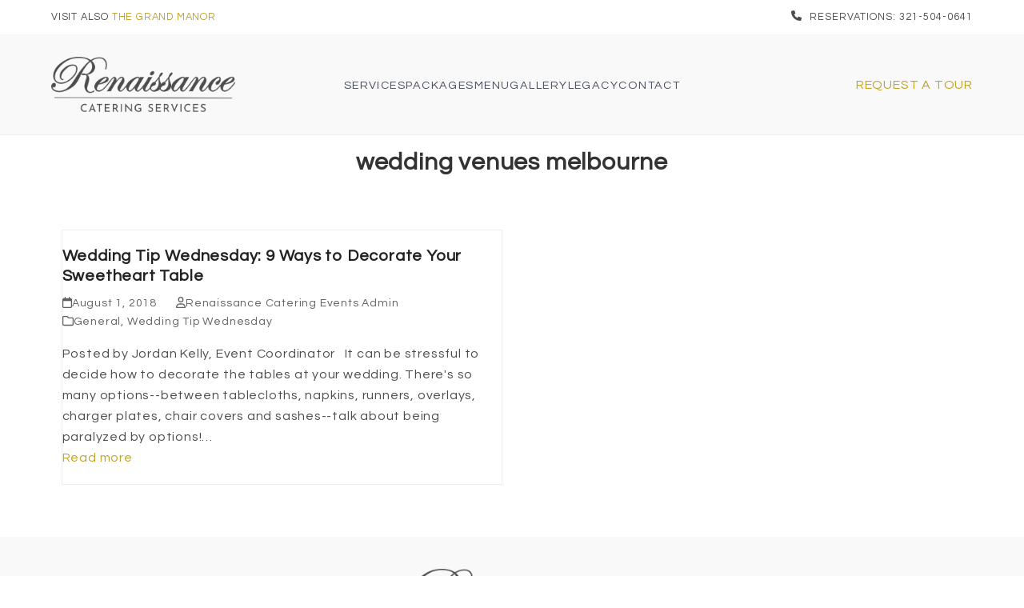

--- FILE ---
content_type: text/html; charset=UTF-8
request_url: https://affordableweddingsfl.com/tag/wedding-venues-melbourne/
body_size: 8881
content:
<!DOCTYPE html>
<html lang="en-US" class="wpex-classic-style">
<head>
<meta charset="UTF-8">
<link rel="profile" href="http://gmpg.org/xfn/11">
<title>wedding venues melbourne &#8211; Renaissance Catering Events</title>
<meta name='robots' content='max-image-preview:large' />
	<style>img:is([sizes="auto" i], [sizes^="auto," i]) { contain-intrinsic-size: 3000px 1500px }</style>
	<meta name="viewport" content="width=device-width, initial-scale=1">
<link rel='dns-prefetch' href='//fonts.googleapis.com' />
<link rel="alternate" type="application/rss+xml" title="Renaissance Catering Events &raquo; Feed" href="https://affordableweddingsfl.com/feed/" />
<link rel="alternate" type="application/rss+xml" title="Renaissance Catering Events &raquo; wedding venues melbourne Tag Feed" href="https://affordableweddingsfl.com/tag/wedding-venues-melbourne/feed/" />
<link rel='stylesheet' id='js_composer_front-css' href='https://affordableweddingsfl.com/wp-content/plugins/js_composer/assets/css/js_composer.min.css?ver=8.7.1' media='all' />
<link rel='stylesheet' id='wpex-google-font-questrial-css' href='https://fonts.googleapis.com/css2?family=Questrial:ital,wght@0,100;0,200;0,300;0,400;0,500;0,600;0,700;0,800;0,900;1,100;1,200;1,300;1,400;1,500;1,600;1,700;1,800;1,900&#038;display=swap&#038;subset=latin' media='all' />
<link rel='stylesheet' id='wpex-google-font-playfair-display-css' href='https://fonts.googleapis.com/css2?family=Playfair+Display:ital,wght@0,100;0,200;0,300;0,400;0,500;0,600;0,700;0,800;0,900;1,100;1,200;1,300;1,400;1,500;1,600;1,700;1,800;1,900&#038;display=swap&#038;subset=latin' media='all' />
<link rel='stylesheet' id='wpex-style-css' href='https://affordableweddingsfl.com/wp-content/themes/Total/style.css?ver=6.4.2' media='all' />
<link rel='stylesheet' id='wpex-mobile-menu-breakpoint-max-css' href='https://affordableweddingsfl.com/wp-content/themes/Total/assets/css/frontend/breakpoints/max.min.css?ver=6.4.2' media='only screen and (max-width:1200px)' />
<link rel='stylesheet' id='wpex-mobile-menu-breakpoint-min-css' href='https://affordableweddingsfl.com/wp-content/themes/Total/assets/css/frontend/breakpoints/min.min.css?ver=6.4.2' media='only screen and (min-width:1201px)' />
<link rel='stylesheet' id='vcex-shortcodes-css' href='https://affordableweddingsfl.com/wp-content/themes/Total/assets/css/frontend/vcex-shortcodes.min.css?ver=6.4.2' media='all' />
<link rel='stylesheet' id='wpex-wpbakery-css' href='https://affordableweddingsfl.com/wp-content/themes/Total/assets/css/frontend/wpbakery.min.css?ver=6.4.2' media='all' />
<script id="wpex-core-js-extra">
var wpex_theme_params = {"selectArrowIcon":"<span class=\"wpex-select-arrow__icon wpex-icon--sm wpex-flex wpex-icon\" aria-hidden=\"true\"><svg viewBox=\"0 0 24 24\" xmlns=\"http:\/\/www.w3.org\/2000\/svg\"><rect fill=\"none\" height=\"24\" width=\"24\"\/><g transform=\"matrix(0, -1, 1, 0, -0.115, 23.885)\"><polygon points=\"17.77,3.77 16,2 6,12 16,22 17.77,20.23 9.54,12\"\/><\/g><\/svg><\/span>","customSelects":".widget_categories form,.widget_archive select,.vcex-form-shortcode select","scrollToHash":"1","localScrollFindLinks":"1","localScrollHighlight":"1","localScrollUpdateHash":"1","scrollToHashTimeout":"500","localScrollTargets":"li.local-scroll a, a.local-scroll, .local-scroll-link, .local-scroll-link > a,.sidr-class-local-scroll-link,li.sidr-class-local-scroll > span > a,li.sidr-class-local-scroll > a","scrollToBehavior":"smooth"};
</script>
<script src="https://affordableweddingsfl.com/wp-content/themes/Total/assets/js/frontend/core.min.js?ver=6.4.2" id="wpex-core-js" defer data-wp-strategy="defer"></script>
<script id="wpex-inline-js-after">
!function(){const e=document.querySelector("html"),t=()=>{const t=window.innerWidth-document.documentElement.clientWidth;t&&e.style.setProperty("--wpex-scrollbar-width",`${t}px`)};t(),window.addEventListener("resize",(()=>{t()}))}();
</script>
<script id="wpex-mobile-menu-full-screen-js-extra">
var wpex_mobile_menu_full_screen_params = {"breakpoint":"1200","i18n":{"openSubmenu":"Open submenu of %s","closeSubmenu":"Close submenu of %s"},"openSubmenuIcon":"<span class=\"wpex-open-submenu__icon wpex-transition-transform wpex-duration-300 wpex-icon\" aria-hidden=\"true\"><svg xmlns=\"http:\/\/www.w3.org\/2000\/svg\" viewBox=\"0 0 448 512\"><path d=\"M201.4 342.6c12.5 12.5 32.8 12.5 45.3 0l160-160c12.5-12.5 12.5-32.8 0-45.3s-32.8-12.5-45.3 0L224 274.7 86.6 137.4c-12.5-12.5-32.8-12.5-45.3 0s-12.5 32.8 0 45.3l160 160z\"\/><\/svg><\/span>"};
</script>
<script src="https://affordableweddingsfl.com/wp-content/themes/Total/assets/js/frontend/mobile-menu/full-screen.min.js?ver=6.4.2" id="wpex-mobile-menu-full-screen-js" defer data-wp-strategy="defer"></script>
<script></script><link rel="https://api.w.org/" href="https://affordableweddingsfl.com/wp-json/" /><link rel="alternate" title="JSON" type="application/json" href="https://affordableweddingsfl.com/wp-json/wp/v2/tags/289" /><link rel="EditURI" type="application/rsd+xml" title="RSD" href="https://affordableweddingsfl.com/xmlrpc.php?rsd" />
<link rel="icon" href="https://affordableweddingsfl.com/wp-content/uploads/2017/03/the-grand-manor-fav-32.png" sizes="32x32"><link rel="shortcut icon" href="https://affordableweddingsfl.com/wp-content/uploads/2017/03/the-grand-manor-fav-32.png"><link rel="apple-touch-icon" href="https://affordableweddingsfl.com/wp-content/uploads/2017/03/the-grand-manor-fav-57.png" sizes="57x57" ><link rel="apple-touch-icon" href="https://affordableweddingsfl.com/wp-content/uploads/2017/03/the-grand-manor-fav-76.png" sizes="76x76" ><link rel="apple-touch-icon" href="https://affordableweddingsfl.com/wp-content/uploads/2017/03/the-grand-manor-fav-120.png" sizes="120x120"><link rel="apple-touch-icon" href="https://affordableweddingsfl.com/wp-content/uploads/2017/03/the-grand-manor-fav-152.png" sizes="114x114"><noscript><style>body:not(.content-full-screen) .wpex-vc-row-stretched[data-vc-full-width-init="false"]{visibility:visible;}</style></noscript>		<style id="wp-custom-css">
			.vcex-social-links a{width:40px;height:40px;border-radius:90px;background:none;border:1px #B3B3B3 solid;color:#E3E3E3;}.vcex-social-links a:hover{width:40px;height:40px;border-radius:90px;background:none;border:1px #B3B3B3 solid;background:#9A76C9;color:#9A76C9;}.hero{color:#ffffff;font-size:48px;}.excerpt{font-size:18px;}.theme-heading{font-size:14px;letter-spacing:1px;color:#808080;font-weight:400;text-transform:uppercase;}#footer-callout-left{padding-top:15px;text-align:center;}.wpex-vc-column-wrapper{margin-bottom:0px;}.entry h3{margin-bottom:15px;}.grey{color:#E3E3E3;}.vc_tta-panel.vc_active{background:#ffffff;}.wpex-carousel .owl-dot.active{background:#9A76C9;}input[type="submit"]{padding:15px 45px;}.footer-widget{padding-bottom:0px;}#media_image-2{text-align:center !important;padding-bottom:15px;width:250px;margin-left:auto;margin-right:auto;}.site-footer-inner{padding-bottom:45px;}@media only screen and (max-width:767px){.menu-item-513 a{color:#fff;background-color:#aa97b2;padding:10px 30px;}.menu-item-513 a:hover{color:#fff;background-color:#806e91;padding:10px 30px;}}		</style>
		<noscript><style> .wpb_animate_when_almost_visible { opacity: 1; }</style></noscript><style data-type="wpex-css" id="wpex-css">/*TYPOGRAPHY*/:root{--wpex-body-font-family:Questrial;--wpex-body-font-size:1em;--wpex-body-color:#4d4d4d;--wpex-body-line-height:1.65;--wpex-body-letter-spacing:0.05em;}:root{--wpex-btn-font-family:Questrial;--wpex-btn-font-weight:600;}#top-bar-content{font-family:Questrial;font-size:0.9em;letter-spacing:1px;}.main-navigation-ul .link-inner{font-weight:500;font-size:0.9em;letter-spacing:0.1em;text-transform:uppercase;}.main-navigation-ul .sub-menu .link-inner{font-weight:400;letter-spacing:0.1em;text-transform:uppercase;}.wpex-mobile-menu,#sidr-main{font-weight:500;font-size:1.2em;letter-spacing:0.1em;text-transform:uppercase;}.page-header .page-header-title{font-size:30px;}h1,.wpex-h1{font-family:'Playfair Display';font-weight:100;font-size:2.75em;color:#494d5e;line-height:1.1em;margin:0px;}h2,.wpex-h2{font-family:'Playfair Display';font-weight:300;font-size:2em;color:#c1a328;letter-spacing:0px;margin:0px;}h3,.wpex-h3{font-family:Questrial;font-weight:300;font-size:16px;letter-spacing:3px;margin:0px;}#footer-widgets{font-size:0.8em;}#copyright{font-size:0.8em;}@media(max-width:1024px){.wpex-mobile-menu,#sidr-main{font-size:1.2em;}h1,.wpex-h1{font-size:2.2em;}}@media(max-width:959px){.wpex-mobile-menu,#sidr-main{font-size:1.2em;}h1,.wpex-h1{font-size:2.2em;}}@media(max-width:767px){.wpex-mobile-menu,#sidr-main{font-size:1.2em;}h1,.wpex-h1{font-size:2.2em;}}@media(max-width:479px){.header-aside-content{font-size:0.8em;}.wpex-mobile-menu,#sidr-main{font-size:1.2em;}h1,.wpex-h1{font-size:2.2em;}}/*CUSTOMIZER STYLING*/:root{--wpex-bg-color:f5f5f5;--wpex-link-color:#c1a328;--wpex-hover-heading-link-color:#c1a328;--wpex-hover-link-color:#d8b52e;--wpex-btn-padding:10px 30px;--wpex-btn-border-radius:0px;--wpex-btn-color:#ffffff;--wpex-hover-btn-color:#ffffff;--wpex-btn-bg:#c1a328;--wpex-hover-btn-bg:#d8b52e;--wpex-active-btn-bg:#d8b52e;--wpex-site-header-height:125px;--wpex-site-logo-max-height-ratio:0.8;--wpex-vc-column-inner-margin-bottom:0px;}.site-boxed{--wpex-bg-color:f5f5f5;}.page-header.wpex-supports-mods{padding-block-start:15px;padding-block-end:15px;background-color:#ffffff;border-bottom-color:#ffffff;}.page-header{margin-block-end:50px;}.page-header.wpex-supports-mods .page-header-title{color:#333333;}#site-scroll-top{background-color:#231f20;color:#e3e3e3;}#site-scroll-top:hover{background-color:#9a76c9;color:#e3e3e3;}:root,.site-boxed.wpex-responsive #wrap{--wpex-container-width:1300px;}#top-bar-wrap{background-color:#ffffff;border-color:#f5f5f5;}.wpex-top-bar-sticky{background-color:#ffffff;}#top-bar{--wpex-link-color:#c1a328;--wpex-hover-link-color:#d8b52e;padding-block-start:10px;padding-block-end:10px;}#top-bar-social a.wpex-social-btn{font-size:0.7em;}#site-header{--wpex-site-header-bg-color:#f9f9f9;}#site-navigation-wrap{--wpex-main-nav-link-padding-x:15px;--wpex-main-nav-border-color:#4d4d4f;--wpex-main-nav-link-color:#494d5e;--wpex-hover-main-nav-link-color:#494d5e;--wpex-active-main-nav-link-color:#494d5e;--wpex-hover-main-nav-link-color:#d8b52e;--wpex-active-main-nav-link-color:#d8b52e;--wpex-dropmenu-bg:#4d4d4f;--wpex-dropmenu-caret-bg:#4d4d4f;--wpex-dropmenu-border-color:#333333;--wpex-dropmenu-caret-border-color:#333333;--wpex-megamenu-divider-color:#333333;--wpex-dropmenu-link-color:#dcdeeb;--wpex-hover-dropmenu-link-color:#ffffff;--wpex-hover-dropmenu-link-bg:#4d4d4f;--wpex-active-dropmenu-link-color:#ffffff;--wpex-active-hover-dropmenu-link-color:#ffffff;--wpex-active-dropmenu-link-bg:#4d4d4f;--wpex-active-hover-dropmenu-link-bg:#4d4d4f;}#wpex-mobile-menu-fixed-top,#wpex-mobile-menu-navbar{background:#4d4d4f;}#mobile-menu,#mobile-icons-menu{--wpex-link-color:#494d5e;--wpex-hover-link-color:#494d5e;--wpex-hover-link-color:#806e91;}.full-screen-overlay-nav{color:#494d5e!important;}.mobile-toggle-nav{background:#4d4d4f;color:#dcdeeb;--wpex-link-color:#dcdeeb;--wpex-hover-link-color:#ffffff;}.mobile-toggle-nav-ul,.mobile-toggle-nav-ul a{border-color:#333333;}.full-screen-overlay-nav-menu__link,.mobile-toggle-nav__link,.sidr-mobile-nav-menu__link{padding-block:17px;}#footer-callout-wrap{padding-block-start:60px;padding-block-end:60px;background-color:#515151;border-top-color:#fcfcfc;border-bottom-color:#fcfcfc;color:#ffffff;}#footer-inner{padding-block-end:15px;}#footer{--wpex-surface-1:#f9f9f9;background-color:#f9f9f9;color:#e3e3e3;--wpex-heading-color:#e3e3e3;--wpex-text-2:#e3e3e3;--wpex-text-3:#e3e3e3;--wpex-text-4:#e3e3e3;--wpex-link-color:#818191;--wpex-hover-link-color:#818191;--wpex-hover-link-color:#806e91;}.footer-widget{padding-block-end:0px;}#footer-bottom{background-color:#ffffff;color:#818191;--wpex-text-2:#818191;--wpex-text-3:#818191;--wpex-text-4:#818191;--wpex-link-color:#818191;--wpex-hover-link-color:#818191;--wpex-hover-link-color:#806e91;}@media only screen and (max-width:767px){#site-logo .logo-img{max-width:225px;}}</style></head>

<body class="archive tag tag-wedding-venues-melbourne tag-289 wp-custom-logo wp-embed-responsive wp-theme-Total wpex-theme wpex-responsive full-width-main-layout no-composer wpex-live-site wpex-has-primary-bottom-spacing site-full-width content-full-width header-has-fixed-height has-topbar sidebar-widget-icons hasnt-overlay-header has-mobile-menu wpex-mobile-toggle-menu-icon_buttons wpex-no-js wpb-js-composer js-comp-ver-8.7.1 vc_responsive">

	
<a href="#content" class="skip-to-content">Skip to content</a>

	
	<span data-ls_id="#site_top" tabindex="-1"></span>
	<div id="outer-wrap" class="wpex-overflow-clip">
		
		
		
		<div id="wrap" class="wpex-clr">

			
			<div id="top-bar-wrap" class="wpex-text-sm wpex-print-hidden">
			<div id="top-bar" class="container wpex-relative wpex-py-15 wpex-md-flex wpex-justify-between wpex-items-center wpex-text-center wpex-md-text-initial">
	<div id="top-bar-social-alt" class="top-bar-left"><span style="font-size:0.9em">VISIT ALSO <a href="https://grandmanorevents.com/" target="_blank">THE GRAND MANOR</a></span></div>


	<div id="top-bar-content" class="has-content top-bar-right wpex-mt-10 wpex-md-mt-0 wpex-clr"><div class="top-bar-item wpex-sm-inline-block wpex-ml-20"><span class="top-bar-item__inner wpex-inline-flex wpex-items-center"><span class="wpex-mr-10 wpex-icon" aria-hidden="true"><svg xmlns="http://www.w3.org/2000/svg" viewBox="0 0 512 512"><path d="M164.9 24.6c-7.7-18.6-28-28.5-47.4-23.2l-88 24C12.1 30.2 0 46 0 64C0 311.4 200.6 512 448 512c18 0 33.8-12.1 38.6-29.5l24-88c5.3-19.4-4.6-39.7-23.2-47.4l-96-40c-16.3-6.8-35.2-2.1-46.3 11.6L304.7 368C234.3 334.7 177.3 277.7 144 207.3L193.3 167c13.7-11.2 18.4-30 11.6-46.3l-40-96z"/></svg></span>RESERVATIONS: 321-504-0641</span></div></div>

</div>
		</div>
		<header id="site-header" class="header-seven header-fixed-height custom-bg dyn-styles wpex-print-hidden wpex-relative">
				<div id="site-header-inner" class="header-seven-inner container wpex-relative wpex-h-100 wpex-flex wpex-z-10"><div id="site-header-flex" class="wpex-flex wpex-justify-between wpex-items-center wpex-w-100">
<div id="site-logo" class="site-branding header-seven-logo wpex-flex wpex-items-center wpex-h-100">
	<div id="site-logo-inner" ><a id="site-logo-link" href="https://affordableweddingsfl.com/" rel="home" class="main-logo"><img src="https://affordableweddingsfl.com/wp-content/uploads/2022/12/renaissance-catering-logo-dark-gray.png" alt="Renaissance Catering Events" class="logo-img wpex-h-auto wpex-max-w-100 wpex-align-middle" width="1207" height="357" data-no-retina data-skip-lazy fetchpriority="high"></a></div>

</div>

<div id="site-navigation-wrap" class="navbar-style-seven wpex-max-h-100 wpex-mr-auto wpex-dropdowns-caret wpex-stretch-megamenus hide-at-mm-breakpoint wpex-print-hidden">
	<nav id="site-navigation" class="navigation main-navigation main-navigation-seven" aria-label="Main menu"><ul id="menu-main-menu" class="main-navigation-ul dropdown-menu wpex-flex wpex-items-center wpex-dropdown-menu wpex-dropdown-menu--onhover"><li id="menu-item-541" class="menu-item menu-item-type-post_type menu-item-object-page menu-item-541"><a href="https://affordableweddingsfl.com/services/"><span class="link-inner">Services</span></a></li>
<li id="menu-item-540" class="menu-item menu-item-type-post_type menu-item-object-page menu-item-540"><a href="https://affordableweddingsfl.com/packages/"><span class="link-inner">Packages</span></a></li>
<li id="menu-item-542" class="menu-item menu-item-type-post_type menu-item-object-page menu-item-542"><a href="https://affordableweddingsfl.com/menu/"><span class="link-inner">Menu</span></a></li>
<li id="menu-item-522" class="menu-item menu-item-type-post_type menu-item-object-page menu-item-522"><a href="https://affordableweddingsfl.com/gallery/"><span class="link-inner">Gallery</span></a></li>
<li id="menu-item-543" class="menu-item menu-item-type-post_type menu-item-object-page menu-item-543"><a href="https://affordableweddingsfl.com/legacy/"><span class="link-inner">Legacy</span></a></li>
<li id="menu-item-544" class="menu-item menu-item-type-post_type menu-item-object-page menu-item-544"><a href="https://affordableweddingsfl.com/contact/"><span class="link-inner">Contact</span></a></li>
</ul></nav>
</div>

			<div id="site-header-flex-aside" class="wpex-flex wpex-items-center wpex-justify-end wpex-h-100 header-seven-aside hide-at-mm-breakpoint"><div id="site-header-flex-aside-inner" class="header-aside-content header-aside-content--flex wpex-flex wpex-flex-wrap wpex-items-center"><a href="https://grand-manor-events-and-renaissance-catering.square.site/" class="theme-button wpex-ml-20">REQUEST A TOUR</a></div></div>
			
<div id="mobile-menu" class="wpex-mobile-menu-toggle show-at-mm-breakpoint wpex-flex wpex-items-center wpex-h-100">
	<div class="wpex-inline-flex wpex-items-center"><a href="#" class="mobile-menu-toggle" role="button" aria-expanded="false"><span class="mobile-menu-toggle__icon wpex-flex"><span class="wpex-hamburger-icon wpex-hamburger-icon--inactive wpex-hamburger-icon--animate" aria-hidden="true"><span></span></span></span><span class="screen-reader-text" data-open-text>Open mobile menu</span><span class="screen-reader-text" data-open-text>Close mobile menu</span></a></div>
</div>

</div></div>
			</header>

			
			<main id="main" class="site-main wpex-clr">

				
<header class="page-header centered-page-header wpex-relative wpex-mb-40 wpex-surface-2 wpex-py-30 wpex-border-t wpex-border-b wpex-border-solid wpex-border-surface-3 wpex-text-2 wpex-text-center wpex-supports-mods">

	
	<div class="page-header-inner container">
<div class="page-header-content">

<h1 class="page-header-title wpex-block wpex-m-0 wpex-text-5xl">

	<span>wedding venues melbourne</span>

</h1>

</div></div>

	
</header>


<div id="content-wrap"  class="container wpex-clr">

	
	<div id="primary" class="content-area wpex-clr">

		
		<div id="content" class="site-content wpex-clr">

			
			
<div id="blog-entries" class="entries wpex-row blog-grid wpex-clr">
<article id="post-943" class="blog-entry col span_1_of_2 col-1 grid-entry-style wpex-relative wpex-clr post-943 post type-post status-publish format-standard hentry category-general category-wedding-tip-wednesday tag-brevard-county-weddings tag-catering-blog tag-central-fl-weddings tag-cocoa-fl-weddings tag-florida-weddings tag-melbourne-fl-weddings tag-mr-and-mrs tag-sweetheart-table tag-wedding-advice tag-wedding-blog tag-wedding-decorations tag-wedding-palletes tag-wedding-signs tag-wedding-styles tag-wedding-table-settings tag-wedding-tablecloths tag-wedding-themes tag-wedding-tips tag-wedding-venue-brevard-county tag-wedding-venues-melbourne entry no-media">

	
		<div class="blog-entry-inner entry-inner wpex-last-mb-0 wpex-px-20 wpex-pb-20 wpex-border wpex-border-solid wpex-border-main">
<header class="blog-entry-header entry-header wpex-mt-20 wpex-mb-10">
		<h2 class="blog-entry-title entry-title wpex-m-0 wpex-text-lg"><a href="https://affordableweddingsfl.com/wedding-tip-wednesday-9-ways-to-decorate-your-sweetheart-table/">Wedding Tip Wednesday: 9 Ways to Decorate Your Sweetheart Table</a></h2>
</header>
<ul class="blog-entry-meta entry-meta meta wpex-text-sm wpex-text-3 wpex-last-mr-0 wpex-mb-15">    <li class="meta-date"><span class="meta-icon wpex-icon" aria-hidden="true"><svg xmlns="http://www.w3.org/2000/svg" viewBox="0 0 448 512"><path d="M152 24c0-13.3-10.7-24-24-24s-24 10.7-24 24V64H64C28.7 64 0 92.7 0 128v16 48V448c0 35.3 28.7 64 64 64H384c35.3 0 64-28.7 64-64V192 144 128c0-35.3-28.7-64-64-64H344V24c0-13.3-10.7-24-24-24s-24 10.7-24 24V64H152V24zM48 192H400V448c0 8.8-7.2 16-16 16H64c-8.8 0-16-7.2-16-16V192z"/></svg></span><time class="updated" datetime="2018-08-01">August 1, 2018</time></li>
	<li class="meta-author"><span class="meta-icon wpex-icon" aria-hidden="true"><svg xmlns="http://www.w3.org/2000/svg" viewBox="0 0 448 512"><path d="M304 128a80 80 0 1 0 -160 0 80 80 0 1 0 160 0zM96 128a128 128 0 1 1 256 0A128 128 0 1 1 96 128zM49.3 464H398.7c-8.9-63.3-63.3-112-129-112H178.3c-65.7 0-120.1 48.7-129 112zM0 482.3C0 383.8 79.8 304 178.3 304h91.4C368.2 304 448 383.8 448 482.3c0 16.4-13.3 29.7-29.7 29.7H29.7C13.3 512 0 498.7 0 482.3z"/></svg></span><span class="vcard author"><span class="fn"><a href="https://affordableweddingsfl.com/author/Renaissance%20Catering%20Events%20Admin/" title="Posts by Renaissance Catering Events Admin" rel="author">Renaissance Catering Events Admin</a></span></span></li>
<li class="meta-category"><span class="meta-icon wpex-icon" aria-hidden="true"><svg xmlns="http://www.w3.org/2000/svg" viewBox="0 0 512 512"><path d="M0 96C0 60.7 28.7 32 64 32H196.1c19.1 0 37.4 7.6 50.9 21.1L289.9 96H448c35.3 0 64 28.7 64 64V416c0 35.3-28.7 64-64 64H64c-35.3 0-64-28.7-64-64V96zM64 80c-8.8 0-16 7.2-16 16V416c0 8.8 7.2 16 16 16H448c8.8 0 16-7.2 16-16V160c0-8.8-7.2-16-16-16H286.6c-10.6 0-20.8-4.2-28.3-11.7L213.1 87c-4.5-4.5-10.6-7-17-7H64z"/></svg></span><span><a class="term-6" href="https://affordableweddingsfl.com/category/general/">General</a>, <a class="term-8" href="https://affordableweddingsfl.com/category/general/wedding-tip-wednesday/">Wedding Tip Wednesday</a></span></li></ul>

<div class="blog-entry-excerpt entry-excerpt wpex-text-pretty wpex-my-15 wpex-last-mb-0 wpex-clr"><p>Posted by Jordan Kelly, Event Coordinator &nbsp; It can be stressful to decide how to decorate the tables at your wedding. There's so many options--between tablecloths, napkins, runners, overlays, charger plates, chair covers and sashes--talk about being paralyzed by options!&hellip;</p></div>

<div class="blog-entry-readmore entry-readmore-wrap wpex-my-15 wpex-clr"><a href="https://affordableweddingsfl.com/wedding-tip-wednesday-9-ways-to-decorate-your-sweetheart-table/" aria-label="Read more about Wedding Tip Wednesday: 9 Ways to Decorate Your Sweetheart Table" class="theme-button">Read more</a></div></div>

		
	
</article>

</div>
			
		</div>

	
	</div>

	
</div>


			
		</main>

		
		


	
		<footer id="footer" class="site-footer wpex-surface-dark wpex-link-decoration-vars-none wpex-print-hidden">

			
			<div id="footer-inner" class="site-footer-inner container wpex-pt-40 wpex-clr">
<div id="footer-widgets" class="wpex-row wpex-clr single-col-footer gap-30">
		<div class="footer-box span_1_of_1 col col-1"><div id="media_image-2" class="footer-widget widget wpex-pb-40 wpex-clr widget_media_image"><a href="http://affordableweddingsfl.com"><img width="1207" height="357" src="https://affordableweddingsfl.com/wp-content/uploads/2022/12/renaissance-catering-logo-dark-gray.png" class="image wp-image-559  attachment-full size-full" alt="" style="max-width: 100%; height: auto;" decoding="async" loading="lazy" srcset="https://affordableweddingsfl.com/wp-content/uploads/2022/12/renaissance-catering-logo-dark-gray.png 1207w, https://affordableweddingsfl.com/wp-content/uploads/2022/12/renaissance-catering-logo-dark-gray-300x89.png 300w, https://affordableweddingsfl.com/wp-content/uploads/2022/12/renaissance-catering-logo-dark-gray-1024x303.png 1024w, https://affordableweddingsfl.com/wp-content/uploads/2022/12/renaissance-catering-logo-dark-gray-768x227.png 768w" sizes="auto, (max-width: 1207px) 100vw, 1207px" /></a></div><div id="text-2" class="footer-widget widget wpex-pb-40 wpex-clr widget_text">			<div class="textwidget"><p style="text-align: center;"><a href="https://goo.gl/maps/VshFJEX8WLK2" target="_blank" rel="noopener">1450 SARNO RD, MELBOURNE, FL 32935</a><br />
<a href="tel:321-504-0641">321-504-0641</a></p>
</div>
		</div><div id="wpex_fontawesome_social_widget-2" class="footer-widget widget wpex-pb-40 wpex-clr widget_wpex_fontawesome_social_widget"><style>#wpex_fontawesome_social_widget-2 .wpex-social-btn{font-size:1.5em;height:40px;width:40px;border-radius:2px;}</style><div class="wpex-fa-social-widget"><ul class="wpex-list-none wpex-m-0 wpex-last-mr-0 wpex-text-md wpex-flex wpex-flex-wrap wpex-gap-5 wpex-justify-center"><li class="wpex-fa-social-widget__item"><a href="https://www.facebook.com/#!/pages/Renaissance-Catering/142666759105242?fref=ts" class="wpex-facebook wpex-social-btn wpex-social-btn-minimal wpex-social-color-hover wpex-rounded-full" rel="noopener noreferrer" target="_blank"><span class="wpex-icon" aria-hidden="true"><svg xmlns="http://www.w3.org/2000/svg" viewBox="0 0 512 512"><path d="M512 256C512 114.6 397.4 0 256 0S0 114.6 0 256C0 376 82.7 476.8 194.2 504.5V334.2H141.4V256h52.8V222.3c0-87.1 39.4-127.5 125-127.5c16.2 0 44.2 3.2 55.7 6.4V172c-6-.6-16.5-1-29.6-1c-42 0-58.2 15.9-58.2 57.2V256h83.6l-14.4 78.2H287V510.1C413.8 494.8 512 386.9 512 256h0z"/></svg></span><span class="screen-reader-text">Facebook</span></a></li><li class="wpex-fa-social-widget__item"><a href="http://twitter.com/Catering_CFL" class="wpex-twitter wpex-social-btn wpex-social-btn-minimal wpex-social-color-hover wpex-rounded-full" rel="noopener noreferrer" target="_blank"><span class="wpex-icon" aria-hidden="true"><svg xmlns="http://www.w3.org/2000/svg" viewBox="0 0 512 512"><path d="M389.2 48h70.6L305.6 224.2 487 464H345L233.7 318.6 106.5 464H35.8L200.7 275.5 26.8 48H172.4L272.9 180.9 389.2 48zM364.4 421.8h39.1L151.1 88h-42L364.4 421.8z"/></svg></span><span class="screen-reader-text">Twitter (deprecated)</span></a></li><li class="wpex-fa-social-widget__item"><a href="mailto:&#105;&#110;&#102;o&#064;r&#101;n&#097;iss&#097;nc&#101;o&#102;&#099;&#102;l&#046;&#099;&#111;m" class="wpex-email wpex-social-btn wpex-social-btn-minimal wpex-social-color-hover wpex-rounded-full" rel="noopener noreferrer" target="_blank"><span class="wpex-icon" aria-hidden="true"><svg xmlns="http://www.w3.org/2000/svg" viewBox="0 0 512 512"><path d="M48 64C21.5 64 0 85.5 0 112c0 15.1 7.1 29.3 19.2 38.4L236.8 313.6c11.4 8.5 27 8.5 38.4 0L492.8 150.4c12.1-9.1 19.2-23.3 19.2-38.4c0-26.5-21.5-48-48-48H48zM0 176V384c0 35.3 28.7 64 64 64H448c35.3 0 64-28.7 64-64V176L294.4 339.2c-22.8 17.1-54 17.1-76.8 0L0 176z"/></svg></span><span class="screen-reader-text">Email</span></a></li><li class="wpex-fa-social-widget__item"><a href="http://321-504-0641" class="wpex-phone wpex-social-btn wpex-social-btn-minimal wpex-social-color-hover wpex-rounded-full" rel="noopener noreferrer" target="_blank"><span class="wpex-icon" aria-hidden="true"><svg xmlns="http://www.w3.org/2000/svg" viewBox="0 0 512 512"><path d="M164.9 24.6c-7.7-18.6-28-28.5-47.4-23.2l-88 24C12.1 30.2 0 46 0 64C0 311.4 200.6 512 448 512c18 0 33.8-12.1 38.6-29.5l24-88c5.3-19.4-4.6-39.7-23.2-47.4l-96-40c-16.3-6.8-35.2-2.1-46.3 11.6L304.7 368C234.3 334.7 177.3 277.7 144 207.3L193.3 167c13.7-11.2 18.4-30 11.6-46.3l-40-96z"/></svg></span><span class="screen-reader-text">Phone</span></a></li></ul></div></div></div>

	</div>
</div>

			
		</footer>

	




	<div id="footer-bottom" class="wpex-py-20 wpex-text-sm wpex-surface-dark wpex-bg-gray-900 wpex-text-center wpex-print-hidden">

		
		<div id="footer-bottom-inner" class="container"><div class="footer-bottom-flex wpex-flex wpex-flex-col wpex-gap-10">

<div id="copyright" class="wpex-last-mb-0">© 2026 ALL RIGHTS RESERVED -  <a href="https://ibisstudio.com/miami-web-design/">WEB DESIGN</a> BY <a href="https://bisstudio.com" target="_blank">IBISSTUDIO.COM</a></div>
</div></div>

		
	</div>



	</div>

	
	
</div>


<div id="mobile-menu-alternative" class="wpex-hidden"><ul id="menu-main-menu-mobile" class="dropdown-menu"><li id="menu-item-505" class="menu-item menu-item-type-custom menu-item-object-custom menu-item-505"><a href="https://grandmanorevents.com/"><span class="link-inner"><img  id="logo-mobile" src="https://grandmanorevents.com/wp-content/uploads/2022/12/the-grand-manor-logo-1-e1670634564561.png" style="border: 0px; margin: 0px;" /></span></a></li>
<li id="menu-item-549" class="menu-item menu-item-type-post_type menu-item-object-page menu-item-549"><a href="https://affordableweddingsfl.com/services/"><span class="link-inner">Services</span></a></li>
<li id="menu-item-550" class="menu-item menu-item-type-post_type menu-item-object-page menu-item-550"><a href="https://affordableweddingsfl.com/packages/"><span class="link-inner">Packages</span></a></li>
<li id="menu-item-548" class="menu-item menu-item-type-post_type menu-item-object-page menu-item-548"><a href="https://affordableweddingsfl.com/menu/"><span class="link-inner">Menu</span></a></li>
<li id="menu-item-546" class="menu-item menu-item-type-post_type menu-item-object-page menu-item-546"><a href="https://affordableweddingsfl.com/gallery/"><span class="link-inner">Gallery</span></a></li>
<li id="menu-item-547" class="menu-item menu-item-type-post_type menu-item-object-page menu-item-547"><a href="https://affordableweddingsfl.com/legacy/"><span class="link-inner">Legacy</span></a></li>
<li id="menu-item-545" class="menu-item menu-item-type-post_type menu-item-object-page menu-item-545"><a href="https://affordableweddingsfl.com/contact/"><span class="link-inner">Contact</span></a></li>
<li id="menu-item-506" class="menu-item menu-item-type-custom menu-item-object-custom menu-item-506"><a href="https://grand-manor-events-and-renaissance-catering.square.site/"><span class="link-inner">REQUEST A TOUR</span></a></li>
</ul></div>

<div class="full-screen-overlay-nav white wpex-mobile-menu wpex-invisible wpex-opacity-0 wpex-z-modal wpex-fixed wpex-w-100 wpex-left-0 wpex-overflow-y-auto wpex-overscroll-contain wpex-hide-scrollbar wpex-font-light wpex-leading-normal wpex-text-5xl wpex-h-100 wpex-top-0 wpex-transition-all wpex-duration-400 wpex-text-black" aria-expanded="false" aria-label="Mobile menu">
			<button class="full-screen-overlay-nav-close wpex-unstyled-button wpex-block wpex-fixed wpex-top-0 wpex-right-0 wpex-mr-20 wpex-mt-20 wpex-text-base" aria-label="Close mobile menu"><span class="full-screen-overlay-nav-close__icon wpex-flex wpex-icon wpex-icon--sm" aria-hidden="true"><svg xmlns="http://www.w3.org/2000/svg" viewBox="0 0 24 24"><path d="M0 0h24v24H0V0z" fill="none"/><path d="M19 6.41L17.59 5 12 10.59 6.41 5 5 6.41 10.59 12 5 17.59 6.41 19 12 13.41 17.59 19 19 17.59 13.41 12 19 6.41z"/></svg></span></button>
		<div class="full-screen-overlay-nav-content wpex-table wpex-w-100 wpex-h-100 wpex-text-center">
		<div class="full-screen-overlay-nav-content-inner wpex-table-cell wpex-align-middle wpex-h-100 wpex-w-100">
						<nav class="full-screen-overlay-nav-menu"><ul></ul></nav>
								</div>
	</div>
</div>

<script type="speculationrules">
{"prefetch":[{"source":"document","where":{"and":[{"href_matches":"\/*"},{"not":{"href_matches":["\/wp-*.php","\/wp-admin\/*","\/wp-content\/uploads\/*","\/wp-content\/*","\/wp-content\/plugins\/*","\/wp-content\/themes\/Total\/*","\/*\\?(.+)"]}},{"not":{"selector_matches":"a[rel~=\"nofollow\"]"}},{"not":{"selector_matches":".no-prefetch, .no-prefetch a"}}]},"eagerness":"conservative"}]}
</script>
<script></script>
<script>(function(){function c(){var b=a.contentDocument||a.contentWindow.document;if(b){var d=b.createElement('script');d.innerHTML="window.__CF$cv$params={r:'9c0238d0aafba9c0',t:'MTc2ODc4MjYxMS4wMDAwMDA='};var a=document.createElement('script');a.nonce='';a.src='/cdn-cgi/challenge-platform/scripts/jsd/main.js';document.getElementsByTagName('head')[0].appendChild(a);";b.getElementsByTagName('head')[0].appendChild(d)}}if(document.body){var a=document.createElement('iframe');a.height=1;a.width=1;a.style.position='absolute';a.style.top=0;a.style.left=0;a.style.border='none';a.style.visibility='hidden';document.body.appendChild(a);if('loading'!==document.readyState)c();else if(window.addEventListener)document.addEventListener('DOMContentLoaded',c);else{var e=document.onreadystatechange||function(){};document.onreadystatechange=function(b){e(b);'loading'!==document.readyState&&(document.onreadystatechange=e,c())}}}})();</script></body>
</html>
